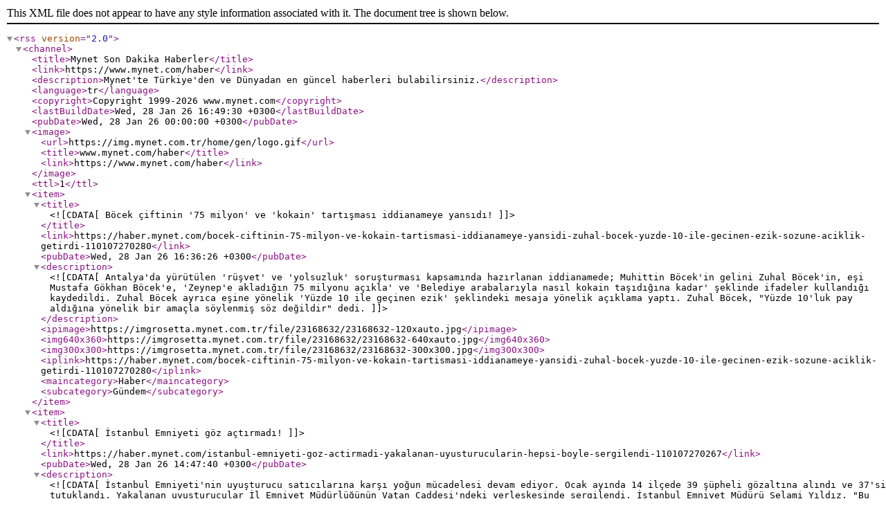

--- FILE ---
content_type: text/xml;charset=UTF-8
request_url: https://www.mynet.com/haber/rss/sondakika
body_size: 16155
content:
<?xml version="1.0" encoding="utf-8" ?>
<rss version="2.0">
<channel>
<title>Mynet Son Dakika Haberler</title>
<link>https://www.mynet.com/haber</link>
<description>Mynet'te Türkiye'den ve Dünyadan en güncel haberleri bulabilirsiniz.</description>
<language>tr</language>
<copyright>Copyright 1999-2026 www.mynet.com</copyright>
<lastBuildDate>Wed, 28 Jan 26 16:49:30 +0300</lastBuildDate>
<pubDate>Wed, 28 Jan 26 00:00:00 +0300</pubDate>
<image>
<url>https://img.mynet.com.tr/home/gen/logo.gif</url>
<title>www.mynet.com/haber</title>
<link>https://www.mynet.com/haber</link>
</image>
<ttl>1</ttl>
<item>
<title><![CDATA[Böcek çiftinin '75 milyon' ve 'kokain' tartışması iddianameye yansıdı! ]]></title>
<link>https://haber.mynet.com/bocek-ciftinin-75-milyon-ve-kokain-tartismasi-iddianameye-yansidi-zuhal-bocek-yuzde-10-ile-gecinen-ezik-sozune-aciklik-getirdi-110107270280</link>
<pubDate>Wed, 28 Jan 26 16:36:26 +0300</pubDate>
<description><![CDATA[Antalya'da yürütülen 'rüşvet' ve 'yolsuzluk' soruşturması kapsamında hazırlanan iddianamede; Muhittin Böcek'in gelini Zuhal Böcek'in, eşi Mustafa Gökhan Böcek'e, 'Zeynep'e akladığın 75 milyonu açıkla' ve 'Belediye arabalarıyla nasıl kokain taşıdığına kadar' şeklinde ifadeler kullandığı kaydedildi. Zuhal Böcek ayrıca eşine yönelik 'Yüzde 10 ile geçinen ezik' şeklindeki mesaja yönelik açıklama yaptı. Zuhal Böcek, "Yüzde 10'luk pay aldığına yönelik bir amaçla söylenmiş söz değildir" dedi.]]></description>
<ipimage>https://imgrosetta.mynet.com.tr/file/23168632/23168632-120xauto.jpg</ipimage>
<img640x360>https://imgrosetta.mynet.com.tr/file/23168632/23168632-640xauto.jpg</img640x360>
<img300x300>https://imgrosetta.mynet.com.tr/file/23168632/23168632-300x300.jpg</img300x300>
<iplink>https://haber.mynet.com/bocek-ciftinin-75-milyon-ve-kokain-tartismasi-iddianameye-yansidi-zuhal-bocek-yuzde-10-ile-gecinen-ezik-sozune-aciklik-getirdi-110107270280</iplink>
<maincategory>Haber</maincategory>
<subcategory>Gündem</subcategory>
</item>
<item>
<title><![CDATA[İstanbul Emniyeti göz açtırmadı!]]></title>
<link>https://haber.mynet.com/istanbul-emniyeti-goz-actirmadi-yakalanan-uyusturucularin-hepsi-boyle-sergilendi-110107270267</link>
<pubDate>Wed, 28 Jan 26 14:47:40 +0300</pubDate>
<description><![CDATA[İstanbul Emniyeti'nin uyuşturucu satıcılarına karşı yoğun mücadelesi devam ediyor. Ocak ayında 14 ilçede 39 şüpheli gözaltına alındı ve 37'si tutuklandı. Yakalanan uyuşturucular İl Emniyet Müdürlüğünün Vatan Caddesi'ndeki yerleşkesinde sergilendi. İstanbul Emniyet Müdürü Selami Yıldız, "Bu mücadeledeki en büyük gücümüz İstanbul halkının bize olan desteğidir." ifadelerini kullandı.]]></description>
<ipimage>https://imgrosetta.mynet.com.tr/file/23166730/23166730-120xauto.jpg</ipimage>
<img640x360>https://imgrosetta.mynet.com.tr/file/23166730/23166730-640xauto.jpg</img640x360>
<img300x300>https://imgrosetta.mynet.com.tr/file/23166730/23166730-300x300.jpg</img300x300>
<iplink>https://haber.mynet.com/istanbul-emniyeti-goz-actirmadi-yakalanan-uyusturucularin-hepsi-boyle-sergilendi-110107270267</iplink>
<maincategory>Haber</maincategory>
<subcategory>Güncel</subcategory>
</item>
<item>
<title><![CDATA[Özgür Özel, TRT mikrofonunu alıp böyle tepki gösterdi: Kimse helallik istemesin]]></title>
<link>https://haber.mynet.com/ozgur-ozel-trt-mikrofonunu-alip-boyle-tepki-gosterdi-kimse-helallik-istemesin-110107270263</link>
<pubDate>Wed, 28 Jan 26 14:16:53 +0300</pubDate>
<description><![CDATA[Silivri'de Aile Dayanışma Ağı ile birlikte açıklama yapan CHP lideri Özgür Özel'in TRT'yi hedef alarak yaptığı açıklamalar gündem oldu. TRT mikrofonunu eline alan Özgür Özel, Hakan Bahçetepe'nin eşini göstererek, "O gün daha 5 aylık evliydi. Kasadan mühür çıktı, para çıktı yalanı attınız. Onun vergisiyle yayın yapıyorsun? Allah sizi nasıl biliyorsa öyle yapsın" dedi ve kimseye haklarını helal etmeyeceklerini söyledi.]]></description>
<ipimage>https://imgrosetta.mynet.com.tr/file/23166226/23166226-120xauto.jpg</ipimage>
<img640x360>https://imgrosetta.mynet.com.tr/file/23166226/23166226-640xauto.jpg</img640x360>
<img300x300>https://imgrosetta.mynet.com.tr/file/23166226/23166226-300x300.jpg</img300x300>
<iplink>https://haber.mynet.com/ozgur-ozel-trt-mikrofonunu-alip-boyle-tepki-gosterdi-kimse-helallik-istemesin-110107270263</iplink>
<maincategory>Haber</maincategory>
<subcategory>Güncel</subcategory>
</item>
<item>
<title><![CDATA[Manisa'daki kadın cinayetiyle ilgili yeni gelişme]]></title>
<link>https://haber.mynet.com/7-cocuk-annesi-sokak-ortasinda-olduruldu-manisa-daki-kadin-cinayetiyle-ilgili-yeni-gelisme-110107270262</link>
<pubDate>Wed, 28 Jan 26 14:10:38 +0300</pubDate>
<description><![CDATA[Manisa'da 41 yaşındaki Hayrettin Karataş boşanma aşamasındaki eşi Pınar Karataş'a sokak ortasında yanında getirdiği silahla saldırdı. 7 çocuk annesi Pınar Karataş olay yerinde yaşamını yitirirken, İçişleri Bakanı Ali Yerlikaya'dan açıklama geldi. Yerlikaya, "Cinayetle ilgili derhal 1 mülkiye, 1 de polis başmüfettişi görevlendirdim" dedi.]]></description>
<ipimage>https://imgrosetta.mynet.com.tr/file/23166001/23166001-120xauto.jpg</ipimage>
<img640x360>https://imgrosetta.mynet.com.tr/file/23166001/23166001-640xauto.jpg</img640x360>
<img300x300>https://imgrosetta.mynet.com.tr/file/23166001/23166001-300x300.jpg</img300x300>
<iplink>https://haber.mynet.com/7-cocuk-annesi-sokak-ortasinda-olduruldu-manisa-daki-kadin-cinayetiyle-ilgili-yeni-gelisme-110107270262</iplink>
<maincategory>Haber</maincategory>
<subcategory>Güncel</subcategory>
</item>
<item>
<title><![CDATA[Afganistan'da kölelik yasalaştı! ]]></title>
<link>https://haber.mynet.com/afganistan-da-kolelik-yasalasti-taliban-dan-yeni-ceza-kanunu-kiz-cocuklarina-egitim-yasak-110107270244</link>
<pubDate>Wed, 28 Jan 26 12:28:10 +0300</pubDate>
<description><![CDATA[Afganistan'dan gelen haber tüm dünyanın gündemine oturdu. Taliban yönetimi, dini kimlik, mezhep, cinsiyet ve sosyal statüye göre farklı cezalar öngören yeni ceza usullerini yürürlüğe koydu. Taliban yönetimi, uygulayacağı yeni ceza kanunu ile köleliği geri getirirken, kız çocuklarına eğitimi yasaklıyor. “Efendi” ve “köle” kavramlarının kullanıldığı kanun ile ülke sınıflara bölünürken, sınıfa göre cezalar uygulanacak. Muhaliflere ise ölüm cezası var.
]]></description>
<ipimage>https://imgrosetta.mynet.com.tr/file/23163961/23163961-120xauto.jpg</ipimage>
<img640x360>https://imgrosetta.mynet.com.tr/file/23163961/23163961-640xauto.jpg</img640x360>
<img300x300>https://imgrosetta.mynet.com.tr/file/23163961/23163961-300x300.jpg</img300x300>
<iplink>https://haber.mynet.com/afganistan-da-kolelik-yasalasti-taliban-dan-yeni-ceza-kanunu-kiz-cocuklarina-egitim-yasak-110107270244</iplink>
<maincategory>Haber</maincategory>
<subcategory>Dünya</subcategory>
</item>
<item>
<title><![CDATA[Cehennem Necati için istenen ceza belli oldu]]></title>
<link>https://haber.mynet.com/cehennem-melekleri-lideri-necati-coskun-arabaci-icin-istenen-ceza-belli-oldu-110107270240</link>
<pubDate>Wed, 28 Jan 26 12:05:39 +0300</pubDate>
<description><![CDATA['Cehennem Melekleri' isimli suç örgütünün lideri olduğu öne sürülen Necati Coşkun Arabacı'nın geçtiğimiz temmuz ayında sabah saatlerinde İzmir Menderes Havalimanı'nda gözaltına alındı. İnterpol tarafından da suç örgütü kabul edilen 'Cehennem Melekleri' örgüt üyelerinin kara para aklama, haraç, uyuşturucu ve silah kaçakçılığı gibi birçok yaşa dışı faaliyetlere karıştığı tespit edildi.]]></description>
<ipimage>https://imgrosetta.mynet.com.tr/file/23163298/23163298-120xauto.jpg</ipimage>
<img640x360>https://imgrosetta.mynet.com.tr/file/23163298/23163298-640xauto.jpg</img640x360>
<img300x300>https://imgrosetta.mynet.com.tr/file/23163298/23163298-300x300.jpg</img300x300>
<iplink>https://haber.mynet.com/cehennem-melekleri-lideri-necati-coskun-arabaci-icin-istenen-ceza-belli-oldu-110107270240</iplink>
<maincategory>Haber</maincategory>
<subcategory>Güncel</subcategory>
</item>
<item>
<title><![CDATA[Kaçan kızları yerine aileden bir kız istediler! Sonu felaketle bitti]]></title>
<link>https://haber.mynet.com/kacan-kizlari-yerine-aileden-bir-kiz-istediler-sonu-felaketle-bitti-110107270214</link>
<pubDate>Wed, 28 Jan 26 10:26:49 +0300</pubDate>
<description><![CDATA[Adana'da yaşanan silahlı saldırıda 16 yaşındaki Muhammet Yeşil öldürülmüştü. Saldırının ardından kan donduran detaylar çıktı. Oğullarının kaybeden aile, gelinlerinin ailesi tarafından hala tehdit edildiğini, tehdidin sebebinin ise 'berdel' teklifi olduğunu açıkladı. Aile yaşananları, 'töreye kurban gittik' sözleriyle açıkladı.]]></description>
<ipimage>https://imgrosetta.mynet.com.tr/file/23160676/23160676-120xauto.jpg</ipimage>
<img640x360>https://imgrosetta.mynet.com.tr/file/23160676/23160676-640xauto.jpg</img640x360>
<img300x300>https://imgrosetta.mynet.com.tr/file/23160676/23160676-300x300.jpg</img300x300>
<iplink>https://haber.mynet.com/kacan-kizlari-yerine-aileden-bir-kiz-istediler-sonu-felaketle-bitti-110107270214</iplink>
<maincategory>Haber</maincategory>
<subcategory>Yaşam</subcategory>
</item>
<item>
<title><![CDATA[Tilki ayakta donmuş halde bulundu! Yüksekova’da şoke eden görüntü]]></title>
<link>https://haber.mynet.com/tilki-ayakta-donmus-halde-bulundu-yuksekova-da-soke-eden-goruntu-110107270207</link>
<pubDate>Wed, 28 Jan 26 09:51:28 +0300</pubDate>
<description><![CDATA[Hakkari’nin Yüksekova ilçesinde etkili olan dondurucu soğuklar, görenleri şaşkına çeviren bir olaya neden oldu. Yiyecek ararken yerleşim yerine inen bir tilki, kar üzerinde ayakta donmuş halde bulundu. Köylüler ilk gördüklerinde gözlerine inanamazken hayvana yaklaştıklarında acı gerçekle karşılaştı. İşte o anlar…]]></description>
<ipimage>https://imgrosetta.mynet.com.tr/file/23159674/23159674-120xauto.jpg</ipimage>
<img640x360>https://imgrosetta.mynet.com.tr/file/23159674/23159674-640xauto.jpg</img640x360>
<img300x300>https://imgrosetta.mynet.com.tr/file/23159674/23159674-300x300.jpg</img300x300>
<iplink>https://haber.mynet.com/tilki-ayakta-donmus-halde-bulundu-yuksekova-da-soke-eden-goruntu-110107270207</iplink>
<maincategory>Haber</maincategory>
<subcategory>Güncel</subcategory>
</item>
<item>
<title><![CDATA[Trump gözünü dikti, açık açık tehdit etti: Yakında çökecek!]]></title>
<link>https://haber.mynet.com/trump-gozunu-kuba-ya-dikti-acik-acik-tehdit-etti-yakinda-cokecek-110107270193</link>
<pubDate>Wed, 28 Jan 26 08:00:29 +0300</pubDate>
<description><![CDATA[ABD Başkanı Donald Trump, bir kez daha Küba'yı tehdit etti. Küba'nın Venezuela tarafından daha önce sağlanan kritik petrol ve para desteğini kaybettiğini söyleyen Trump, 'Çok yakında çökecekler' diye konuştu.
]]></description>
<ipimage>https://imgrosetta.mynet.com.tr/file/23158789/23158789-120xauto.jpg</ipimage>
<img640x360>https://imgrosetta.mynet.com.tr/file/23158789/23158789-640xauto.jpg</img640x360>
<img300x300>https://imgrosetta.mynet.com.tr/file/23158789/23158789-300x300.jpg</img300x300>
<iplink>https://haber.mynet.com/trump-gozunu-kuba-ya-dikti-acik-acik-tehdit-etti-yakinda-cokecek-110107270193</iplink>
<maincategory>Haber</maincategory>
<subcategory>Dünya</subcategory>
</item>
<item>
<title><![CDATA[Jandarma otoyol kenarındaki kemiklerin izini sürdü: Sakarya’da skandal olay]]></title>
<link>https://haber.mynet.com/jandarma-otoyol-kenarindaki-kemiklerin-izini-surdu-sakarya-da-skandal-olay-110107270192</link>
<pubDate>Wed, 28 Jan 26 07:45:39 +0300</pubDate>
<description><![CDATA[Sakarya’da yol kenarına bırakılan hayvan kemikleri jandarmayı harekete geçirdi. Günler süren teknik takip, olayın arkasında ne olduğuna dair çarpıcı detayları ortaya çıkardı. Jandarmanın takibi sonrasında 5 at kurtarıldı, 2 kişi de gözaltına alındı.]]></description>
<ipimage>https://imgrosetta.mynet.com.tr/file/23158759/23158759-120xauto.jpg</ipimage>
<img640x360>https://imgrosetta.mynet.com.tr/file/23158759/23158759-640xauto.jpg</img640x360>
<img300x300>https://imgrosetta.mynet.com.tr/file/23158759/23158759-300x300.jpg</img300x300>
<iplink>https://haber.mynet.com/jandarma-otoyol-kenarindaki-kemiklerin-izini-surdu-sakarya-da-skandal-olay-110107270192</iplink>
<maincategory>Haber</maincategory>
<subcategory>Güncel</subcategory>
</item>
<item>
<title><![CDATA[Terör örgütü ateşkes dinlemiyor! Suriye'de siviller öldü: 50 binden fazla kişi mahsur kaldı]]></title>
<link>https://haber.mynet.com/teror-orgutu-ateskes-dinlemiyor-suriye-de-siviller-oldu-50-binden-fazla-kisi-mahsur-kaldi-110107270178</link>
<pubDate>Wed, 28 Jan 26 07:36:26 +0300</pubDate>
<description><![CDATA[Suriye'de terör örgütü YPG ateşkesi bir kez daha ihlal etti. Halep’in Aynularab ilçesi kırsalında terör örgütünce tuzaklanan mayınların patlaması sonucu 5 sivil hayatını kaybetti. Örgütün bazı köylere yönelik kuşatması sürerken 50 binden fazla kişinin mahsur kaldığı belirtildi.]]></description>
<ipimage>https://imgrosetta.mynet.com.tr/file/23158696/23158696-120xauto.jpg</ipimage>
<img640x360>https://imgrosetta.mynet.com.tr/file/23158696/23158696-640xauto.jpg</img640x360>
<img300x300>https://imgrosetta.mynet.com.tr/file/23158696/23158696-300x300.jpg</img300x300>
<iplink>https://haber.mynet.com/teror-orgutu-ateskes-dinlemiyor-suriye-de-siviller-oldu-50-binden-fazla-kisi-mahsur-kaldi-110107270178</iplink>
<maincategory>Haber</maincategory>
<subcategory>Dünya</subcategory>
</item>
<item>
<title><![CDATA[Gerilim tırmanıyor! ABD'den Orta Doğu'da kritik hamle]]></title>
<link>https://haber.mynet.com/iran-gerilimi-sonrasi-abd-den-kritik-hamle-orta-dogu-da-hava-tatbikati-duzenleyecekler-110107270119</link>
<pubDate>Tue, 27 Jan 26 23:27:25 +0300</pubDate>
<description><![CDATA[Dünya ABD ile İran arasındaki gerilime kilitlenmişken, ABD'nin yeni bir hamle geldi. Trump'ın "İran'ın yanında büyük bir donanmamız var." açıklamasının ardından Orta Doğu'da hava tatbikatı haberi de geldi. ABD Hava Kuvvetleri Merkez Komutanlığı, Orta Doğu'da birkaç gün sürecek hava tatbikatı düzenleyeceğini bildirdi. Diğer yandan İran da bir NOTAM yayımlayarak Hürmüz Boğazı çevresinde askeri atış faaliyeti gerçekleştirileceklerini duyurdu.]]></description>
<ipimage>https://imgrosetta.mynet.com.tr/file/20434841/20434841-120xauto.jpg</ipimage>
<img640x360>https://imgrosetta.mynet.com.tr/file/20434841/20434841-640xauto.jpg</img640x360>
<img300x300>https://imgrosetta.mynet.com.tr/file/20434841/20434841-300x300.jpg</img300x300>
<iplink>https://haber.mynet.com/iran-gerilimi-sonrasi-abd-den-kritik-hamle-orta-dogu-da-hava-tatbikati-duzenleyecekler-110107270119</iplink>
<maincategory>Haber</maincategory>
<subcategory>Dünya</subcategory>
</item>
<item>
<title><![CDATA[Mobilyaların içine gizlemişler! Piyasa değeri yüzlerce milyon TL]]></title>
<link>https://haber.mynet.com/mobilyalarin-icine-gizlemisler-iskenderun-limani-nda-1-milyon-392-bin-uyusturucu-hap-ele-gecirildi-110107270111</link>
<pubDate>Tue, 27 Jan 26 22:30:55 +0300</pubDate>
<description><![CDATA[Hatay'ın İskenderun ilçesindeki limanda, gümrük muhafaza ekiplerince bir konteynerde mobilyaların içine gizlenmiş halde1 milyon 392 bin adet uyuşturucu hap ele geçirildi. Piyasa değeri yaklaşık 560 milyon TL olduğu belirtilen uyuşturucuyla ilgili 3 şüpheli gözaltına alındı.]]></description>
<ipimage>https://imgrosetta.mynet.com.tr/file/23157727/23157727-120xauto.jpg</ipimage>
<img640x360>https://imgrosetta.mynet.com.tr/file/23157727/23157727-640xauto.jpg</img640x360>
<img300x300>https://imgrosetta.mynet.com.tr/file/23157727/23157727-300x300.jpg</img300x300>
<iplink>https://haber.mynet.com/mobilyalarin-icine-gizlemisler-iskenderun-limani-nda-1-milyon-392-bin-uyusturucu-hap-ele-gecirildi-110107270111</iplink>
<maincategory>Haber</maincategory>
<subcategory>Yaşam</subcategory>
</item>
<item>
<title><![CDATA[Suudi Arabistan'da kritik toplantı! Prens Selman'dan 'Türkiye' talimatı]]></title>
<link>https://haber.mynet.com/suudi-arabistan-da-kritik-toplanti-prens-selman-dan-turkiye-talimati-110107270100</link>
<pubDate>Tue, 27 Jan 26 20:50:26 +0300</pubDate>
<description><![CDATA[Suudi Arabistan'ın son bakanlar kurulunda Türkiye'yle ilgili çok sayıda konu ele alındı. Prens Selman, Enerji Bakanı'na  Suudi Arabistan ile Türkiye hükümetleri arasında yenilenebilir enerji santrali projelerine ilişkin taslak anlaşmanın görüşülmesi ve imzalanması için yetki verdi. İçişleri Bakanı'na da Türkiye ile sivil savunma ve koruma alanında mutabakat zaptı imzalanması konusunda yetki verildi.]]></description>
<ipimage>https://imgrosetta.mynet.com.tr/file/23157394/23157394-120xauto.jpg</ipimage>
<img640x360>https://imgrosetta.mynet.com.tr/file/23157394/23157394-640xauto.jpg</img640x360>
<img300x300>https://imgrosetta.mynet.com.tr/file/23157394/23157394-300x300.jpg</img300x300>
<iplink>https://haber.mynet.com/suudi-arabistan-da-kritik-toplanti-prens-selman-dan-turkiye-talimati-110107270100</iplink>
<maincategory>Haber</maincategory>
<subcategory>Dünya</subcategory>
</item>
<item>
<title><![CDATA[Alevlerin içine uçan teknoloji! 200 dereceye bana mısın demiyor]]></title>
<link>https://haber.mynet.com/alevlerin-icine-ucan-teknoloji-200-dereceye-bana-misin-demiyor-110107270074</link>
<pubDate>Tue, 27 Jan 26 17:06:30 +0300</pubDate>
<description><![CDATA[200 derece sıcaklıkta bile erimeden çalışabilen "FireDrone" isimli bir drone geliştirildi. Bu drone, geleneksel drone'ların dayanamadığı yüksek ısılarla başa çıkabilirken aynı zamanda yüksek çözünürlüklü termal görüntüler iletebiliyor. Bu drone, itfaiyecilerin olaylara daha hızlı müdahale etmelerine yardımcı olabilir.]]></description>
<ipimage>https://imgrosetta.mynet.com.tr/file/23155060/23155060-120xauto.jpg</ipimage>
<img640x360>https://imgrosetta.mynet.com.tr/file/23155060/23155060-640xauto.jpg</img640x360>
<img300x300>https://imgrosetta.mynet.com.tr/file/23155060/23155060-300x300.jpg</img300x300>
<iplink>https://haber.mynet.com/alevlerin-icine-ucan-teknoloji-200-dereceye-bana-misin-demiyor-110107270074</iplink>
<maincategory>Haber</maincategory>
<subcategory>Teknoloji</subcategory>
</item>
<item>
<title><![CDATA[Garanti BBVA ile Türkiye Basketbol Federasyonu arasında yeni sponsorluk anlaşması! 25 yılı aştı]]></title>
<link>https://haber.mynet.com/garanti-bbva-ile-turkiye-basketbol-federasyonu-arasinda-yeni-sponsorluk-anlasmasi-25-yili-asti-110107270073</link>
<pubDate>Tue, 27 Jan 26 16:29:54 +0300</pubDate>
<description><![CDATA[2001 yılında başlayan Garanti BBVA ile Türkiye Basketbol Federasyonu (TBF) arasındaki iş birliği 5 yıl daha uzatıldı. Anlaşma, 27 Ocak 2026 tarihinde Türkiye Basketbol Federasyonu Başkanı Hidayet Türkoğlu ve Garanti BBVA Genel Müdürü Mahmut Akten’in katılımıyla gerçekleştirilen imza töreniyle duyuruldu.]]></description>
<ipimage>https://imgrosetta.mynet.com.tr/file/23154427/23154427-120xauto.jpg</ipimage>
<img640x360>https://imgrosetta.mynet.com.tr/file/23154427/23154427-640xauto.jpg</img640x360>
<img300x300>https://imgrosetta.mynet.com.tr/file/23154427/23154427-300x300.jpg</img300x300>
<iplink>https://haber.mynet.com/garanti-bbva-ile-turkiye-basketbol-federasyonu-arasinda-yeni-sponsorluk-anlasmasi-25-yili-asti-110107270073</iplink>
<maincategory>Haber</maincategory>
<subcategory>Gündem</subcategory>
</item>
<item>
<title><![CDATA[Ankara'da eski eş dehşeti! 2 ölü, 1 yaralı]]></title>
<link>https://haber.mynet.com/yer-ankara-eski-esini-agir-yaraladi-kayinvalidesini-oldurdu-ayni-silahla-intihar-etti-110107270072</link>
<pubDate>Tue, 27 Jan 26 16:26:51 +0300</pubDate>
<description><![CDATA[Ankara'da eski eşiyle tartışma yaşayan erkek dehşet saçtı. Eski eşini silahla vurarak ağır yaralayan saldırgan kayınvalidesini de öldürdü. Şahıs cinayetin ardından aynı silahla intihar etti. Vefat eden kayınvalidenin akrabası ise, "Uyuşturucudan cezaevine girmiş, çıkmıştı. Böyle bir şey olacağını hiç tahmin edemedik" dedi.]]></description>
<ipimage>https://imgrosetta.mynet.com.tr/file/23152954/23152954-120xauto.jpg</ipimage>
<img640x360>https://imgrosetta.mynet.com.tr/file/23152954/23152954-640xauto.jpg</img640x360>
<img300x300>https://imgrosetta.mynet.com.tr/file/23152954/23152954-300x300.jpg</img300x300>
<iplink>https://haber.mynet.com/yer-ankara-eski-esini-agir-yaraladi-kayinvalidesini-oldurdu-ayni-silahla-intihar-etti-110107270072</iplink>
<maincategory>Haber</maincategory>
<subcategory>Yaşam</subcategory>
</item>
<item>
<title><![CDATA[Erdoğan'dan Kürt'lere açık çağrı]]></title>
<link>https://haber.mynet.com/erdogan-dan-acik-cagri-kurt-kardeslerim-oyunlara-gelmeyin-110107270053</link>
<pubDate>Tue, 27 Jan 26 15:38:08 +0300</pubDate>
<description><![CDATA[Cumhurbaşkanı Recep Tayyip Erdoğan yaptığı açıklamada, "Devlet içinde devlet olmaz. Devlet içinde ayrı silahlı güç olmaz, paralel ordu olmaz. Kürt kardeşlerimden rica ediyorum bizim ezeli ve ebedi kardeşliğimize darbe vurmayı amaçlayan oyunlara gelmeyin" dedi. Suriye konusunda da net bir mesaj veren Erdoğan, "2 yanlış bir doğru etmeyeceği gibi 3 yanlış da bir doğru etmez" ifadelerini kullandı.]]></description>
<ipimage>https://imgrosetta.mynet.com.tr/file/23153053/23153053-120xauto.jpg</ipimage>
<img640x360>https://imgrosetta.mynet.com.tr/file/23153053/23153053-640xauto.jpg</img640x360>
<img300x300>https://imgrosetta.mynet.com.tr/file/23153053/23153053-300x300.jpg</img300x300>
<iplink>https://haber.mynet.com/erdogan-dan-acik-cagri-kurt-kardeslerim-oyunlara-gelmeyin-110107270053</iplink>
<maincategory>Haber</maincategory>
<subcategory>Güncel</subcategory>
</item>
<item>
<title><![CDATA[Hayvanlara cinsel istismar edip öldürüyordu! Sapık doktorun hükmü bozuldu: Dava yeniden görülecek]]></title>
<link>https://haber.mynet.com/hayvanlara-cinsel-istismar-edip-olduruyordu-sapik-doktorun-hukmu-bozuldu-dava-yeniden-gorulecek-110107270052</link>
<pubDate>Tue, 27 Jan 26 15:20:22 +0300</pubDate>
<description><![CDATA[Ankara'da doktor Muhammet Mustafa Duman, sahiplendiği köpeklere cinsel istismarda bulunduktan sonra öldürme suçuyla 9 yıl 9 ay hapis cezasına çarptırılmıştı. Ancak 28 yaşındaki Duman hakkındaki hüküm kaldırıldı. Dava yeniden görülecek. İşte detaylar!
]]></description>
<ipimage>https://imgrosetta.mynet.com.tr/file/23153116/23153116-120xauto.jpg</ipimage>
<img640x360>https://imgrosetta.mynet.com.tr/file/23153116/23153116-640xauto.jpg</img640x360>
<img300x300>https://imgrosetta.mynet.com.tr/file/23153116/23153116-300x300.jpg</img300x300>
<iplink>https://haber.mynet.com/hayvanlara-cinsel-istismar-edip-olduruyordu-sapik-doktorun-hukmu-bozuldu-dava-yeniden-gorulecek-110107270052</iplink>
<maincategory>Haber</maincategory>
<subcategory>Gündem</subcategory>
</item>
<item>
<title><![CDATA[Bursa'da bir inşaatta göçük yaşandı: 1 işçi hayatını kaybetti!]]></title>
<link>https://haber.mynet.com/bursa-da-bir-insaatta-gocuk-yasandi-1-isci-hayatini-kaybetti-110107270046</link>
<pubDate>Tue, 27 Jan 26 14:58:16 +0300</pubDate>
<description><![CDATA[Bursa'nın Kestel ilçesinde meydana gelen beton dökme işlemi sırasında çökme meydana geldi. Oluşan göçükte kalan inşaat işçisi yaşamını yitirdi.
]]></description>
<ipimage>https://imgrosetta.mynet.com.tr/file/23151643/23151643-120xauto.jpg</ipimage>
<img640x360>https://imgrosetta.mynet.com.tr/file/23151643/23151643-640xauto.jpg</img640x360>
<img300x300>https://imgrosetta.mynet.com.tr/file/23151643/23151643-300x300.jpg</img300x300>
<iplink>https://haber.mynet.com/bursa-da-bir-insaatta-gocuk-yasandi-1-isci-hayatini-kaybetti-110107270046</iplink>
<maincategory>Haber</maincategory>
<subcategory>Gündem</subcategory>
</item>
<item>
<title><![CDATA[Şişli'deki kesik baş cinayetinde kan donduran ifadeler!]]></title>
<link>https://haber.mynet.com/sisli-deki-kesik-bas-cinayetinde-kan-donduran-ifadeler-katlederken-arkadasi-telefonda-dinlemis-kafasina-vurmamla-dustu-110107270037</link>
<pubDate>Tue, 27 Jan 26 14:46:29 +0300</pubDate>
<description><![CDATA[Türkiye, Özbekistan uyruklu Durdona Khokimova'nın canice katledilmesini konuşuyor. Yine Özbekistan uyruklu olan Durdona'nın katil zanlısının ifadesi ortaya çıktı. Cani, Durdona'yı planlayarak öldürdüğünü itiraf ederken anlattıkları kan dondurdu. İlk olarak başına ütü ile vurduğunu ve sonra 4 kez bıçakladığını anlatan katil zanlısı, o anları telefonda arkadaşının dinlediğini söyledi. Öte yandan şüphelilerden D.A.U.T ve G.A.K. tutuklandı.]]></description>
<ipimage>https://imgrosetta.mynet.com.tr/file/23152384/23152384-120xauto.jpg</ipimage>
<img640x360>https://imgrosetta.mynet.com.tr/file/23152384/23152384-640xauto.jpg</img640x360>
<img300x300>https://imgrosetta.mynet.com.tr/file/23152384/23152384-300x300.jpg</img300x300>
<iplink>https://haber.mynet.com/sisli-deki-kesik-bas-cinayetinde-kan-donduran-ifadeler-katlederken-arkadasi-telefonda-dinlemis-kafasina-vurmamla-dustu-110107270037</iplink>
<maincategory>Haber</maincategory>
<subcategory>Güncel</subcategory>
</item>
<item>
<title><![CDATA[Böylesi görülmedi... 50 dereceye ulaştı!]]></title>
<link>https://haber.mynet.com/avustralya-da-rekor-sicaklik-50-dereceye-ulasti-110107270023</link>
<pubDate>Tue, 27 Jan 26 13:52:11 +0300</pubDate>
<description><![CDATA[Avustralya'da etkili olan sıcak hava dalgası, bazı bölgelerde tüm zamanların en yüksek sıcaklık rekorlarının kırılmasına yol açtı.]]></description>
<ipimage>https://imgrosetta.mynet.com.tr/file/23151433/23151433-120xauto.jpg</ipimage>
<img640x360>https://imgrosetta.mynet.com.tr/file/23151433/23151433-640xauto.jpg</img640x360>
<img300x300>https://imgrosetta.mynet.com.tr/file/23151433/23151433-300x300.jpg</img300x300>
<iplink>https://haber.mynet.com/avustralya-da-rekor-sicaklik-50-dereceye-ulasti-110107270023</iplink>
<maincategory>Haber</maincategory>
<subcategory>Dünya</subcategory>
</item>
<item>
<title><![CDATA[Türkiye'ye giriş yaptı: Çöl tozu alarmı! Bir hafta sürecek...]]></title>
<link>https://haber.mynet.com/turkiye-giris-yapti-col-tozu-alarmi-kapilari-camlari-kapatin-bir-hafta-surecek-110107270020</link>
<pubDate>Tue, 27 Jan 26 13:25:19 +0300</pubDate>
<description><![CDATA[Hava durumu tahminlerini paylaşan Meteoroloji'den dikkat çeken yeni bir uyarı geldi. Son hava durumu raporlarına göre Sahra Çölü üzerinden yükselen devasa toz bulutları, atmosferik hareketlerle birlikte Türkiye sınırlarına ulaştı ve ülkeye giriş yaptı. Gökyüzünün rengini turuncuya döndürecek çöl tozları için uzmanlar özellikle kronik rahatsızlığı olanları ve temizlik planı yapanları uyardı. Hafta boyunca etkisini sürdürmesi beklenen çöl tozlarına karşı kapıyı ve pencereleri kapalı tutun.]]></description>
<ipimage>https://imgrosetta.mynet.com.tr/file/23151100/23151100-120xauto.jpg</ipimage>
<img640x360>https://imgrosetta.mynet.com.tr/file/23151100/23151100-640xauto.jpg</img640x360>
<img300x300>https://imgrosetta.mynet.com.tr/file/23151100/23151100-300x300.jpg</img300x300>
<iplink>https://haber.mynet.com/turkiye-giris-yapti-col-tozu-alarmi-kapilari-camlari-kapatin-bir-hafta-surecek-110107270020</iplink>
<maincategory>Haber</maincategory>
<subcategory>Güncel</subcategory>
</item>
<item>
<title><![CDATA[Boğazı kesilip katledilmişti! Samsun'daki vahşetin detayları belli oldu: 'Annemin cinsel videolarının olduğunu söyleyince...']]></title>
<link>https://haber.mynet.com/bogazi-kesilip-katledilmisti-samsun-daki-vahsetin-detaylari-belli-oldu-annemin-cinsel-videolarinin-oldugunu-soyleyince-110107270009</link>
<pubDate>Tue, 27 Jan 26 12:37:44 +0300</pubDate>
<description><![CDATA[Geçtiğimiz günlerde Samsun'da meydana gelen korkunç olayda 45 yaşındaki Ferit Marhan, gönül ilişkisi içerisinde olduğu Gamze Sagamer ve oğlu A.S. tarafından korkunç bir şekilde katledildi. Boğazı kesilen ve kafasına satırla darbe alan Marhan yaşamını olay yerinde yitirirken Sagamer'in oğlu A.S.'nin ifadesi ortaya çıktı. A.S. ifadesinde "Annem cinsel videolarının olduğunu söylediği için Ferit’in telefonunu kırıp çöpe attım” dedi.
]]></description>
<ipimage>https://imgrosetta.mynet.com.tr/file/23150134/23150134-120xauto.jpg</ipimage>
<img640x360>https://imgrosetta.mynet.com.tr/file/23150134/23150134-640xauto.jpg</img640x360>
<img300x300>https://imgrosetta.mynet.com.tr/file/23150134/23150134-300x300.jpg</img300x300>
<iplink>https://haber.mynet.com/bogazi-kesilip-katledilmisti-samsun-daki-vahsetin-detaylari-belli-oldu-annemin-cinsel-videolarinin-oldugunu-soyleyince-110107270009</iplink>
<maincategory>Haber</maincategory>
<subcategory>Güncel</subcategory>
</item>
<item>
<title><![CDATA[Ateş hattında tansiyon yeniden tavan yaptı: ABD bölgeye konuşlandı! İran'dan 'Savaşa tam hazırlık' açıklaması]]></title>
<link>https://haber.mynet.com/ates-hattinda-tansiyon-yeniden-tavan-yapti-abd-bolgeye-konuslandi-iran-dan-savasa-tam-hazirlik-aciklamasi-110107270008</link>
<pubDate>Tue, 27 Jan 26 12:07:55 +0300</pubDate>
<description><![CDATA[ABD ile İran arasındaki tansiyon tam normale döndü derken ABD'nin yeni hamlesi gerginliği yeniden tavan yaptırdı. ABD'nin 1. Körfez Savaşı'na aktif katılmış olan USS Abraham Lincoln uçak gemisi Orta Doğu'ya konuşlandı. İran'ın geçtiğimiz gün yaptığı 'bir saldırı olması halinde anında karşılık verme' açıklaması sonrası bölgede tansiyon yeniden yükseldi. Tahran cephesinin teyakkuzda olduğu bildiriliyor. İşte tüm detaylar!
]]></description>
<ipimage>https://imgrosetta.mynet.com.tr/file/23149321/23149321-120xauto.jpg</ipimage>
<img640x360>https://imgrosetta.mynet.com.tr/file/23149321/23149321-640xauto.jpg</img640x360>
<img300x300>https://imgrosetta.mynet.com.tr/file/23149321/23149321-300x300.jpg</img300x300>
<iplink>https://haber.mynet.com/ates-hattinda-tansiyon-yeniden-tavan-yapti-abd-bolgeye-konuslandi-iran-dan-savasa-tam-hazirlik-aciklamasi-110107270008</iplink>
<maincategory>Haber</maincategory>
<subcategory>Dünya</subcategory>
</item>
<item>
<title><![CDATA[Clawdbot nedir? Teknoloji dünyası onu konuşuyor!]]></title>
<link>https://haber.mynet.com/clawdbot-nedir-teknoloji-dunyasi-son-gunlerde-ondan-baska-bir-sey-konusmuyor-110107270003</link>
<pubDate>Tue, 27 Jan 26 11:41:13 +0300</pubDate>
<description><![CDATA[Teknoloji dünyası son günlerde açık kaynaklı kişisel yapay zeka asistanı "Clawdbot"u konuşuyor. GitHub'da yıldız yağmuruna tutulan ve sosyal medyada gündem olan bu proje, sahip olduğu yeteneklerle dikkat çekiyor. Bazı kullanıcılar Clawdbot'u "Tony Stark'ın JARVIS'ine giden yoldaki ilk gerçek adım" olarak nitelendiriyor.]]></description>
<ipimage>https://imgrosetta.mynet.com.tr/file/23148919/23148919-120xauto.jpg</ipimage>
<img640x360>https://imgrosetta.mynet.com.tr/file/23148919/23148919-640xauto.jpg</img640x360>
<img300x300>https://imgrosetta.mynet.com.tr/file/23148919/23148919-300x300.jpg</img300x300>
<iplink>https://haber.mynet.com/clawdbot-nedir-teknoloji-dunyasi-son-gunlerde-ondan-baska-bir-sey-konusmuyor-110107270003</iplink>
<maincategory>Haber</maincategory>
<subcategory>Teknoloji</subcategory>
</item>
<item>
<title><![CDATA['Saç örme' akımına Ayyüce Türkeş'ten sert tepki! "Türk'ün neyi varsa çalmaya çalışıyorlar"]]></title>
<link>https://haber.mynet.com/sac-orme-akimina-ayyuce-turkes-ten-sert-tepki-turk-un-neyi-varsa-calmaya-calisiyorlar-110107269999</link>
<pubDate>Tue, 27 Jan 26 11:34:03 +0300</pubDate>
<description><![CDATA[Suriye'nin kuzeyinde terör örgütü SDG ile Suriye ordusu arasında yaşanan yüksek tansiyonlu olaylar sonrası DEM Partililer saç örme akımı başlatmıştı. Alparslan Türkeş'in kızı ve İyi Parti Adana Milletvekili Ayyüce Türkeş, başlatılan saç örme akımı hakkında dikkat çeken bir çıkış yaparak, "Saç örgüsü bir Türk geleneğidir. Türk'ün neyi varsa çalmaya çalışıyorlar." ifadelerini kullandı.
]]></description>
<ipimage>https://imgrosetta.mynet.com.tr/file/23148862/23148862-120xauto.jpg</ipimage>
<img640x360>https://imgrosetta.mynet.com.tr/file/23148862/23148862-640xauto.jpg</img640x360>
<img300x300>https://imgrosetta.mynet.com.tr/file/23148862/23148862-300x300.jpg</img300x300>
<iplink>https://haber.mynet.com/sac-orme-akimina-ayyuce-turkes-ten-sert-tepki-turk-un-neyi-varsa-calmaya-calisiyorlar-110107269999</iplink>
<maincategory>Haber</maincategory>
<subcategory>Güncel</subcategory>
</item>
<item>
<title><![CDATA[Instagram, Facebook ve WhatsApp'ta yeni dönem!]]></title>
<link>https://haber.mynet.com/instagram-facebook-ve-whatsapp-ta-yeni-donem-parayi-veren-erisim-saglayacak-110107269997</link>
<pubDate>Tue, 27 Jan 26 11:11:03 +0300</pubDate>
<description><![CDATA[Sosyal medya dünyasında kartlar yeniden dağıtılabilir çünkü Meta, Instagram, Facebook ve WhatsApp için "Premium Abonelik" modelini test etmeye başlıyor. Yeni sistemde parayı veren bazı özelliklere erişim sağlayacak. İşte detaylar...]]></description>
<ipimage>https://imgrosetta.mynet.com.tr/file/20866340/20866340-120xauto.jpg</ipimage>
<img640x360>https://imgrosetta.mynet.com.tr/file/20866340/20866340-640xauto.jpg</img640x360>
<img300x300>https://imgrosetta.mynet.com.tr/file/20866340/20866340-300x300.jpg</img300x300>
<iplink>https://haber.mynet.com/instagram-facebook-ve-whatsapp-ta-yeni-donem-parayi-veren-erisim-saglayacak-110107269997</iplink>
<maincategory>Haber</maincategory>
<subcategory>Teknoloji</subcategory>
</item>
<item>
<title><![CDATA[Dünya gündemine oturan kare! Netanyahu'nun telefonunda dikkat çeken 'bant' detayı]]></title>
<link>https://haber.mynet.com/dunya-gundemine-oturan-kare-netanyahu-nun-telefonunda-dikkat-ceken-bant-detayi-110107269992</link>
<pubDate>Tue, 27 Jan 26 10:39:52 +0300</pubDate>
<description><![CDATA[İsrail Başbakanı Binyamin Netanyahu'nun sosyal medyada paylaşılan bir fotoğrafı dünya gündemine oturdu. Netanyahu'nun arabaya bineceği sırada çekilen fotoğrafta telefonunun kamerasını bantla kapattığı dikkatlerden kaçmadı. Sosyal medyada kısa süre içerisinde viral olan fotoğraf hakkında 'güvenlik' endişesi yorumları yapıldı.
]]></description>
<ipimage>https://imgrosetta.mynet.com.tr/file/23147419/23147419-120xauto.jpg</ipimage>
<img640x360>https://imgrosetta.mynet.com.tr/file/23147419/23147419-640xauto.jpg</img640x360>
<img300x300>https://imgrosetta.mynet.com.tr/file/23147419/23147419-300x300.jpg</img300x300>
<iplink>https://haber.mynet.com/dunya-gundemine-oturan-kare-netanyahu-nun-telefonunda-dikkat-ceken-bant-detayi-110107269992</iplink>
<maincategory>Haber</maincategory>
<subcategory>Yaşam</subcategory>
</item>
<item>
<title><![CDATA[Antalya'da yasa dışı bahis operasyonu: 25 kişi gözaltında! 380 milyonluk işlem hacmi]]></title>
<link>https://haber.mynet.com/antalya-da-yasa-disi-bahis-operasyonu-25-kisi-gozaltinda-380-milyonluk-islem-hacmi-110107269990</link>
<pubDate>Tue, 27 Jan 26 10:29:27 +0300</pubDate>
<description><![CDATA[Antalya'da düzenlenen yasa dışı bahis operasyonunda 25 kişi gözaltına alındı. Yapılan incelemeler sonucu şüphelilerin hesaplarında 380 milyon liralık işlem hacmi tespit edildi.
]]></description>
<ipimage>https://imgrosetta.mynet.com.tr/file/23152483/23152483-120xauto.jpg</ipimage>
<img640x360>https://imgrosetta.mynet.com.tr/file/23152483/23152483-640xauto.jpg</img640x360>
<img300x300>https://imgrosetta.mynet.com.tr/file/23152483/23152483-300x300.jpg</img300x300>
<iplink>https://haber.mynet.com/antalya-da-yasa-disi-bahis-operasyonu-25-kisi-gozaltinda-380-milyonluk-islem-hacmi-110107269990</iplink>
<maincategory>Haber</maincategory>
<subcategory>Gündem</subcategory>
</item>
<item>
<title><![CDATA[13 yıllık iPhone'a güncelleme geldi!]]></title>
<link>https://haber.mynet.com/apple-dan-sasirtan-hamle-13-yil-once-cikan-iphone-a-guncelleme-geldi-110107269982</link>
<pubDate>Tue, 27 Jan 26 10:01:15 +0300</pubDate>
<description><![CDATA[Apple, 13 yıllık iPhone 5S için yeni bir yazılım güncellemesi yayınladı. Apple'ın en çok satan modellerinden olan iPhone 5S Eylül 2013'te piyasaya sürülmüştü.]]></description>
<ipimage>https://imgrosetta.mynet.com.tr/file/22465666/22465666-120xauto.jpg</ipimage>
<img640x360>https://imgrosetta.mynet.com.tr/file/22465666/22465666-640xauto.jpg</img640x360>
<img300x300>https://imgrosetta.mynet.com.tr/file/22465666/22465666-300x300.jpg</img300x300>
<iplink>https://haber.mynet.com/apple-dan-sasirtan-hamle-13-yil-once-cikan-iphone-a-guncelleme-geldi-110107269982</iplink>
<maincategory>Haber</maincategory>
<subcategory>Teknoloji</subcategory>
</item>
<item>
<title><![CDATA[Aziz İhsan Aktaş'ın korumaları etten duvar ördü]]></title>
<link>https://haber.mynet.com/aziz-ihsan-aktas-davasi-oncesi-mhp-den-dikkat-ceken-aciklama-keske-durusmalar-canli-yayinlanabilseydi-110107269981</link>
<pubDate>Tue, 27 Jan 26 10:00:31 +0300</pubDate>
<description><![CDATA[Türkiye'nin gözü 'Aziz İhsan Aktaş suç örgütü' davasında. Davanın ilk duruşması bugün görülecek. Salona gelen Aziz İhsan Aktaş'ın korumaları, Aktaş'ın etrafında adeta etten duvar ördü. Kısa bir açıklama yapan Aktaş, "Adalet mülkün temeli. Kaçmadım buradayım" dedi. Öte yandan MHP Hukuk ve Seçim İşlerinden Sorumlu Genel Başkan Yardımcısı Feti Yıldız'dan dikkat çeken bir çıkış geldi. Yıldız açıklamasında, "Keşke mevzuat müsait olsa da duruşmalar televizyonlarda canlı yayınlanabilseydi" dedi.]]></description>
<ipimage>https://imgrosetta.mynet.com.tr/file/23148469/23148469-120xauto.jpg</ipimage>
<img640x360>https://imgrosetta.mynet.com.tr/file/23148469/23148469-640xauto.jpg</img640x360>
<img300x300>https://imgrosetta.mynet.com.tr/file/23148469/23148469-300x300.jpg</img300x300>
<iplink>https://haber.mynet.com/aziz-ihsan-aktas-davasi-oncesi-mhp-den-dikkat-ceken-aciklama-keske-durusmalar-canli-yayinlanabilseydi-110107269981</iplink>
<maincategory>Haber</maincategory>
<subcategory>Gündem</subcategory>
</item>
<item>
<title><![CDATA[Hemşirenin 'zorla evime girdiler' iddiasına eşinden yanıt! 'Her şeyim onun üzerine']]></title>
<link>https://haber.mynet.com/hemsire-zorla-evime-girdiler-iddiasina-esinden-yanit-her-seyim-onun-uzerine-110107269978</link>
<pubDate>Tue, 27 Jan 26 09:37:32 +0300</pubDate>
<description><![CDATA[Adana'da boşanma aşamasındaki bir hemşire, eşinin evine zorla girdiğini, kaçırıldığını ve darp edildiğini söyledi. İddiaların hedefindeki eş ise eşini evlerinde zina yaparken yakaladığını, o anları videoya alıp mahkemeye sunduğunu belirtti. Tüm malının eşinin üzerine olduğunu belirten koca, "İddiaların hiçbirini kabul etmiyorum. Bu kadının söylediği her şey yalan" dedi.]]></description>
<ipimage>https://imgrosetta.mynet.com.tr/file/23145721/23145721-120xauto.jpg</ipimage>
<img640x360>https://imgrosetta.mynet.com.tr/file/23145721/23145721-640xauto.jpg</img640x360>
<img300x300>https://imgrosetta.mynet.com.tr/file/23145721/23145721-300x300.jpg</img300x300>
<iplink>https://haber.mynet.com/hemsire-zorla-evime-girdiler-iddiasina-esinden-yanit-her-seyim-onun-uzerine-110107269978</iplink>
<maincategory>Haber</maincategory>
<subcategory>Yaşam</subcategory>
</item>
<item>
<title><![CDATA[Sahadaki herkes korkudan bir anda depara kalktı! Ürküten görüntü]]></title>
<link>https://haber.mynet.com/sahadaki-herkes-korkudan-bir-anda-depara-kalkti-urkuten-goruntu-110107269970</link>
<pubDate>Tue, 27 Jan 26 08:57:40 +0300</pubDate>
<description><![CDATA[Antalya kuvvetli fırtına nedeniyle zor bir gece geçirdi. Halı saha için bir araya gelen grup da fırtınadan nasibini aldı. Maç için ısınan oyuncular bir anda gelen yüksek sesle irkildi. Çatının çöktüğünü anlayan oyuncular bir anda kaçışmaya başladı. Olayda kimsenin yaralanmaması sevindirirken olay anına görüntüler de anbean kameralara yansıdı. ]]></description>
<ipimage>https://imgrosetta.mynet.com.tr/file/23145157/23145157-120xauto.jpg</ipimage>
<img640x360>https://imgrosetta.mynet.com.tr/file/23145157/23145157-640xauto.jpg</img640x360>
<img300x300>https://imgrosetta.mynet.com.tr/file/23145157/23145157-300x300.jpg</img300x300>
<iplink>https://haber.mynet.com/sahadaki-herkes-korkudan-bir-anda-depara-kalkti-urkuten-goruntu-110107269970</iplink>
<maincategory>Haber</maincategory>
<subcategory>Güncel</subcategory>
</item>
<item>
<title><![CDATA[Hakkari'de 348 kg uyuşturucu ele geçirildi]]></title>
<link>https://haber.mynet.com/bakan-yerlikaya-acikladi-hakkari-de-348-kg-uyusturucu-ele-gecirildi-110107269966</link>
<pubDate>Tue, 27 Jan 26 08:22:30 +0300</pubDate>
<description><![CDATA[İçişleri Bakanı Ali Yerlikaya, Hakkari'de, Jandarma ekipleri tarafından düzenlenen operasyonda 348 kg (332 kg Skunk, 16 kg Metamfetamin) uyuşturucu madde ele geçirildiğini açıkladı.]]></description>
<ipimage>https://imgrosetta.mynet.com.tr/file/23145013/23145013-120xauto.png</ipimage>
<img640x360>https://imgrosetta.mynet.com.tr/file/23145013/23145013-640xauto.png</img640x360>
<img300x300>https://imgrosetta.mynet.com.tr/file/23145013/23145013-300x300.png</img300x300>
<iplink>https://haber.mynet.com/bakan-yerlikaya-acikladi-hakkari-de-348-kg-uyusturucu-ele-gecirildi-110107269966</iplink>
<maincategory>Haber</maincategory>
<subcategory>Güncel</subcategory>
</item>
<item>
<title><![CDATA[Aziz İhsan Aktaş suç örgütü davası başlıyor]]></title>
<link>https://haber.mynet.com/aziz-ihsan-aktas-suc-orgutu-davasi-basliyor-chp-li-belediye-baskanlari-da-var-110107269964</link>
<pubDate>Tue, 27 Jan 26 07:57:23 +0300</pubDate>
<description><![CDATA["Aziz İhsan Aktaş suç örgütü” davası bugün başlıyor. Aralarında CHP'li belediye başkanlarının da bulunduğu toplam 200 sanık ilk kez hakim karşısına çıkacak. Peki sanıklar neyle suçlanıyor, haklarında ne kadar hapis cezası isteniyor? İşte tüm detaylar...]]></description>
<ipimage>https://imgrosetta.mynet.com.tr/file/10835865/10835865-120xauto.jpg</ipimage>
<img640x360>https://imgrosetta.mynet.com.tr/file/10835865/10835865-640xauto.jpg</img640x360>
<img300x300>https://imgrosetta.mynet.com.tr/file/10835865/10835865-300x300.jpg</img300x300>
<iplink>https://haber.mynet.com/aziz-ihsan-aktas-suc-orgutu-davasi-basliyor-chp-li-belediye-baskanlari-da-var-110107269964</iplink>
<maincategory>Haber</maincategory>
<subcategory>Güncel</subcategory>
</item>
<item>
<title><![CDATA[Hem yağış hem fırtına geliyor! Meteoroloji'den 17 il için uyarı]]></title>
<link>https://haber.mynet.com/hem-yagis-hem-firtina-geliyor-meteoroloji-den-17-il-icin-uyari-110107269962</link>
<pubDate>Tue, 27 Jan 26 07:42:32 +0300</pubDate>
<description><![CDATA[Yurdun büyük bir bölümü kışın en şiddetli günlerini yaşarken meteorolojiden de yeni bir uyarı geldi. 17 il için sarı kod verildi ve vatandaşlara dikkatli olun çağrısı yapıldı. Fırtına ve sağanak nedeniyle olabilecek her türlü olumsuzluğa karşı önlem alınması çağrısı yapıldı. İşte sarı kod verilen 17 il...]]></description>
<ipimage>https://imgrosetta.mynet.com.tr/file/23144893/23144893-120xauto.jpg</ipimage>
<img640x360>https://imgrosetta.mynet.com.tr/file/23144893/23144893-640xauto.jpg</img640x360>
<img300x300>https://imgrosetta.mynet.com.tr/file/23144893/23144893-300x300.jpg</img300x300>
<iplink>https://haber.mynet.com/hem-yagis-hem-firtina-geliyor-meteoroloji-den-17-il-icin-uyari-110107269962</iplink>
<maincategory>Haber</maincategory>
<subcategory>Güncel</subcategory>
</item>
<item>
<title><![CDATA[ABD İran'a mı saldıracak? CENTCOM'dan dikkat çeken paylaşım! Orta Doğu'ya konuşlandı]]></title>
<link>https://haber.mynet.com/abd-iran-a-mi-saldiracak-centcom-dan-dikkat-ceken-paylasim-orta-dogu-ya-konuslandi-110107269906</link>
<pubDate>Mon, 26 Jan 26 21:05:11 +0300</pubDate>
<description><![CDATA[Son günlerde yaşanan gelişmeler ABD'nin İran'a saldıracağı yönündeki iddiayı daha da güçlendirdi. İran'dan bugün gelen açıklama tansiyonu daha da yükseltti. Yaşanan gelişmeler sonrasında CENTCOM'un sosyal medyadan yaptığı açıklama dikkat çekti. USS Abraham Lincoln uçak gemisinin Orta Doğu'ya konuşlandığı aktarıldı. ]]></description>
<ipimage>https://imgrosetta.mynet.com.tr/file/23143456/23143456-120xauto.jpg</ipimage>
<img640x360>https://imgrosetta.mynet.com.tr/file/23143456/23143456-640xauto.jpg</img640x360>
<img300x300>https://imgrosetta.mynet.com.tr/file/23143456/23143456-300x300.jpg</img300x300>
<iplink>https://haber.mynet.com/abd-iran-a-mi-saldiracak-centcom-dan-dikkat-ceken-paylasim-orta-dogu-ya-konuslandi-110107269906</iplink>
<maincategory>Haber</maincategory>
<subcategory>Dünya</subcategory>
</item>
<item>
<title><![CDATA[Cenaze namazı sırasında miras cinayeti! Kardeşini öldürdü]]></title>
<link>https://haber.mynet.com/yer-kagithane-agabey-annesinin-cenazesinde-kardesini-silahla-vurarak-oldurdu-110107269897</link>
<pubDate>Mon, 26 Jan 26 19:26:47 +0300</pubDate>
<description><![CDATA[İstanbul Kağıthane'de camide annelerinin cenaze namazına katılan iki kardeş arasında namazın ardından miras paylaşımından dolayı tartışma çıktı. Tartışmanın kısa sürede büyüyerek kavgaya dönüştüğü olayda ağabey Mustafa M. (69), kardeşi Mehmet M.'yi (52) silahla başından ve karnından vurdu. Ağır yaralanan Mehmet M. kaldırıldığı hastanede hayatını kaybetti. Polis ekipleri şüpheliyi gözaltına aldı.]]></description>
<ipimage>https://imgrosetta.mynet.com.tr/file/23142526/23142526-120xauto.jpg</ipimage>
<img640x360>https://imgrosetta.mynet.com.tr/file/23142526/23142526-640xauto.jpg</img640x360>
<img300x300>https://imgrosetta.mynet.com.tr/file/23142526/23142526-300x300.jpg</img300x300>
<iplink>https://haber.mynet.com/yer-kagithane-agabey-annesinin-cenazesinde-kardesini-silahla-vurarak-oldurdu-110107269897</iplink>
<maincategory>Haber</maincategory>
<subcategory>Yaşam</subcategory>
</item>
<item>
<title><![CDATA[Mardin ve Şanlıurfa... Peş peşe duyurdular: 5 gün süreyle yasak]]></title>
<link>https://haber.mynet.com/diyarbakir-dan-sonra-mardin-valilik-duyurdu-5-gun-sureyle-yasak-110107269888</link>
<pubDate>Mon, 26 Jan 26 18:08:21 +0300</pubDate>
<description><![CDATA[Diyarbakır'daki 4 günlük yasak kararının ardından benzer durum Mardin'de de yaşandı. Mardin Valiliği tarafından yapılan açıklamada, "Valilik ve Kaymakamlık makamlarının uygun göreceği etkinlikler dışında, açık alanlarda yapılmak istenilen toplanma, yürüyüş, basın açıklaması, açlık grevi, oturma eylemi, miting, stant açma, çadır kurma, bildiri, broşür dağıtma, afiş, pankart asma gibi her türlü eylem 5 gün süreyle yasaklanmıştır" denildi. Şanlıurfa'da da gösteri ve yürüyüşler 5 gün yasaklandı. ]]></description>
<ipimage>https://imgrosetta.mynet.com.tr/file/23142331/23142331-120xauto.jpg</ipimage>
<img640x360>https://imgrosetta.mynet.com.tr/file/23142331/23142331-640xauto.jpg</img640x360>
<img300x300>https://imgrosetta.mynet.com.tr/file/23142331/23142331-300x300.jpg</img300x300>
<iplink>https://haber.mynet.com/diyarbakir-dan-sonra-mardin-valilik-duyurdu-5-gun-sureyle-yasak-110107269888</iplink>
<maincategory>Haber</maincategory>
<subcategory>Güncel</subcategory>
</item>
<item>
<title><![CDATA[Dünyada Nipah virüsü alarmı! Alarma geçtiler, yolculara tarama yapılıyor]]></title>
<link>https://haber.mynet.com/dunya-da-nipah-virusu-alarmi-alarma-gectiler-yolculara-tarama-yapiliyor-110107269887</link>
<pubDate>Mon, 26 Jan 26 17:50:02 +0300</pubDate>
<description><![CDATA[Hindistan'da 2 hastada tespit edilen Nipah virüsü bölgeyi alarm durumuna geçirdi. Hindistan'da yayılan Nipah virüsü nedeniyle; Nepal, Tayland, Tayvan, Hong Kong Hindistan'dan gelen yolculara sağlık kontrolleri yapmaya başladı. Öte yandan Uzm. Dr. Behiç Oral, bugüne kadar hastalıkla ilgili aşı ya da net bir tedavi olmadığını vurgulayarak Nipah virüsünden korunmanın hayati önem taşıdığını vurguladı.]]></description>
<ipimage>https://imgrosetta.mynet.com.tr/file/23142130/23142130-120xauto.jpg</ipimage>
<img640x360>https://imgrosetta.mynet.com.tr/file/23142130/23142130-640xauto.jpg</img640x360>
<img300x300>https://imgrosetta.mynet.com.tr/file/23142130/23142130-300x300.jpg</img300x300>
<iplink>https://haber.mynet.com/dunya-da-nipah-virusu-alarmi-alarma-gectiler-yolculara-tarama-yapiliyor-110107269887</iplink>
<maincategory>Haber</maincategory>
<subcategory>Dünya</subcategory>
</item>
<item>
<title><![CDATA[iPhone'larla ilgili şaşırtan söylenti!]]></title>
<link>https://haber.mynet.com/iphone-larla-ilgili-sasirtan-soylenti-apple-dengeleri-degistirebilir-110107269880</link>
<pubDate>Mon, 26 Jan 26 16:57:19 +0300</pubDate>
<description><![CDATA[Apple, işlemcilerini Mac ve MacBook bilgisayarlarda kullanmayı bıraktığı Intel ile yıllar sonra, hem de bu kez iPhone'lar için tekrar masaya oturmaya hazırlanıyor olabilir. Çünkü iddialara göre Apple, iPhone'larda kullandığı A serisi çiplerin üretimi için TSMC'ye alternatif olarak Intel'i değerlendiriyor. 2028'i işaret eden bu plan eğer gerçekse dengeleri değiştirebilir.]]></description>
<ipimage>https://imgrosetta.mynet.com.tr/file/23141521/23141521-120xauto.jpg</ipimage>
<img640x360>https://imgrosetta.mynet.com.tr/file/23141521/23141521-640xauto.jpg</img640x360>
<img300x300>https://imgrosetta.mynet.com.tr/file/23141521/23141521-300x300.jpg</img300x300>
<iplink>https://haber.mynet.com/iphone-larla-ilgili-sasirtan-soylenti-apple-dengeleri-degistirebilir-110107269880</iplink>
<maincategory>Haber</maincategory>
<subcategory>Teknoloji</subcategory>
</item>
<item>
<title><![CDATA[DEM Partililerin örgü akımına katılan hemşirenin ifadesi ortaya çıktı! 'Pişmanım, bilmiyordum...']]></title>
<link>https://haber.mynet.com/dem-partililerin-orgu-akimina-katilan-hemsirenin-ifadesi-ortaya-cikti-pismanim-bilmiyordum-110107269879</link>
<pubDate>Mon, 26 Jan 26 16:48:15 +0300</pubDate>
<description><![CDATA[Kocaeli'de görev yapan bir hemşire, sosyal medyadaki terör örgütü propagandasına destek veren bir video paylaşmasının ardından tutuklama talebiyle mahkemeye sevk edilmişti. Mahkeme adli kontrol şartıyla o hemşireyi serbest bıraktı. Hemşire İ.A.'nın ifadesi ortaya çıktı. 
]]></description>
<ipimage>https://imgrosetta.mynet.com.tr/file/23141344/23141344-120xauto.jpg</ipimage>
<img640x360>https://imgrosetta.mynet.com.tr/file/23141344/23141344-640xauto.jpg</img640x360>
<img300x300>https://imgrosetta.mynet.com.tr/file/23141344/23141344-300x300.jpg</img300x300>
<iplink>https://haber.mynet.com/dem-partililerin-orgu-akimina-katilan-hemsirenin-ifadesi-ortaya-cikti-pismanim-bilmiyordum-110107269879</iplink>
<maincategory>Haber</maincategory>
<subcategory>Yaşam</subcategory>
</item>
<item>
<title><![CDATA[Müstehcen görüntüler tepki çekmişti! AB'den çarpıcı karar]]></title>
<link>https://haber.mynet.com/mustehcen-goruntuler-tepki-cekmisti-ab-den-elon-musk-a-yapay-zeka-grok-soku-110107269875</link>
<pubDate>Mon, 26 Jan 26 16:34:33 +0300</pubDate>
<description><![CDATA[Avrupa Birliği (AB), ABD merkezli X şirketinin sosyal medya platformuna entegre yapay zeka aracı Grok'a müstehcen görsel oluşturma özelliği nedeniyle soruşturma açtı. Grok, ocak ayı başında rıza dışı cinsel içerikler ve çocukların cinsel görsellerini üretmeye başlaması nedeniyle tepki çekmişti.]]></description>
<ipimage>https://imgrosetta.mynet.com.tr/file/23141164/23141164-120xauto.jpg</ipimage>
<img640x360>https://imgrosetta.mynet.com.tr/file/23141164/23141164-640xauto.jpg</img640x360>
<img300x300>https://imgrosetta.mynet.com.tr/file/23141164/23141164-300x300.jpg</img300x300>
<iplink>https://haber.mynet.com/mustehcen-goruntuler-tepki-cekmisti-ab-den-elon-musk-a-yapay-zeka-grok-soku-110107269875</iplink>
<maincategory>Haber</maincategory>
<subcategory>Teknoloji</subcategory>
</item>
<item>
<title><![CDATA[Rojin Kabaiş'in yeni görüntüsü ortaya çıktı]]></title>
<link>https://haber.mynet.com/rojin-kabais-in-yeni-goruntusu-ortaya-cikti-ailelere-cocuk-egitimiyle-ilgili-tavsiyeler-vermis-110107269874</link>
<pubDate>Mon, 26 Jan 26 16:30:57 +0300</pubDate>
<description><![CDATA[Van’da 2024’te kaybolduktan 18 gün sonra cansız bedeni bulunan üniversite öğrencisi Rojin Kabaiş’in (21), üniversiteye gitmeden önce sosyal medya hesabı için çektiği video ortaya çıktı. Kabaiş çektiği videoda ebeveynlere seslenmiş ve öğütler vermiş. Çocuk eğitiminin önemine dikkat çeken Kabaiş, "Çocuklarınızı çok sevdiğiniz için belki beni dinliyorsunuz. Tavsiyelerimi vermek için buradayım ve karşınızdayım. Bu dönemde artık çocuk gelişimi bakımı, çocuk eğitimi inanılmaz önemli" dedi.]]></description>
<ipimage>https://imgrosetta.mynet.com.tr/file/23141053/23141053-120xauto.jpg</ipimage>
<img640x360>https://imgrosetta.mynet.com.tr/file/23141053/23141053-640xauto.jpg</img640x360>
<img300x300>https://imgrosetta.mynet.com.tr/file/23141053/23141053-300x300.jpg</img300x300>
<iplink>https://haber.mynet.com/rojin-kabais-in-yeni-goruntusu-ortaya-cikti-ailelere-cocuk-egitimiyle-ilgili-tavsiyeler-vermis-110107269874</iplink>
<maincategory>Haber</maincategory>
<subcategory>Güncel</subcategory>
</item>
<item>
<title><![CDATA[İş insanı ve doktora suikast planı deşifre oldu! Tetikçiyle buluşma anları kamerada]]></title>
<link>https://haber.mynet.com/is-insani-ve-doktora-suikast-plani-desifre-oldu-tetikciyle-bulusma-anlari-kamerada-110107269873</link>
<pubDate>Mon, 26 Jan 26 16:27:26 +0300</pubDate>
<description><![CDATA[Kocaeli'de bir iş insanı ile doktora düzenlenmesi planlanan suikast için tetikçiyle görüşüldüğüne dair görüntüler ortaya çıktı. Şüphelilerin suikast için yüksek meblağlar talep ettiği öğrenilirken tetikçi ile azmettiricilerin buluştuğu anlar kameralara yansıdı.
]]></description>
<ipimage>https://imgrosetta.mynet.com.tr/file/23140978/23140978-120xauto.jpg</ipimage>
<img640x360>https://imgrosetta.mynet.com.tr/file/23140978/23140978-640xauto.jpg</img640x360>
<img300x300>https://imgrosetta.mynet.com.tr/file/23140978/23140978-300x300.jpg</img300x300>
<iplink>https://haber.mynet.com/is-insani-ve-doktora-suikast-plani-desifre-oldu-tetikciyle-bulusma-anlari-kamerada-110107269873</iplink>
<maincategory>Haber</maincategory>
<subcategory>Güncel</subcategory>
</item>
<item>
<title><![CDATA[AK Parti mi CHP mi? Esnaf ve ev kadınlarına soruldu! Anket sonuçları dikkat çekti]]></title>
<link>https://haber.mynet.com/ak-parti-mi-chp-mi-esnaf-ve-ev-kadinlarina-soruldu-anket-sonuclari-dikkat-cekti-110107269852</link>
<pubDate>Mon, 26 Jan 26 15:01:02 +0300</pubDate>
<description><![CDATA[ORC Araştırma son seçim anketini küçük ve orta ölçekli esnaf ile ev kadınları özelinde gerçekleştirdi. Anketlerde AK Parti ile CHP arasındaki yarış kıyasıya sürerken, son seçim anketinin sonuçları da dikkat çekti. İşte esnaf ve ev kadınlarının tercihleri...]]></description>
<ipimage>https://imgrosetta.mynet.com.tr/file/23139715/23139715-120xauto.jpg</ipimage>
<img640x360>https://imgrosetta.mynet.com.tr/file/23139715/23139715-640xauto.jpg</img640x360>
<img300x300>https://imgrosetta.mynet.com.tr/file/23139715/23139715-300x300.jpg</img300x300>
<iplink>https://haber.mynet.com/ak-parti-mi-chp-mi-esnaf-ve-ev-kadinlarina-soruldu-anket-sonuclari-dikkat-cekti-110107269852</iplink>
<maincategory>Haber</maincategory>
<subcategory>Güncel</subcategory>
</item>
<item>
<title><![CDATA[Tahran'dan Washington'a çok sert gözdağı! "Silahlı kuvvetlerimiz bir saniyeyi bile boşa harcamıyor"]]></title>
<link>https://haber.mynet.com/tahran-dan-washington-a-cok-sert-gozdagi-silahli-kuvvetlerimiz-bir-saniyeyi-bile-bosa-harcamiyor-110107269851</link>
<pubDate>Mon, 26 Jan 26 14:50:21 +0300</pubDate>
<description><![CDATA[ABD'nin dış politikada peş peşe sert hamleleri sonrası İran'dan Washington'a çok sert bir rest geldi. İran Dışişleri Bakanlığı Sözcüsü İsmail Bekayi, ABD'nin bölgedeki savaş gemileriyle alakalı açıklamada bulundu. İran'ın herhangi bir ABD saldırısına karşı sert yanıt vereceğini ifade eden Bekayi, "Silahlı kuvvetlerimiz her gelişmeyi anbean izlemekte ve yeteneklerini artırmak için tek bir saniyeyi bile boşa harcamıyor." dedi.
]]></description>
<ipimage>https://imgrosetta.mynet.com.tr/file/23139457/23139457-120xauto.jpg</ipimage>
<img640x360>https://imgrosetta.mynet.com.tr/file/23139457/23139457-640xauto.jpg</img640x360>
<img300x300>https://imgrosetta.mynet.com.tr/file/23139457/23139457-300x300.jpg</img300x300>
<iplink>https://haber.mynet.com/tahran-dan-washington-a-cok-sert-gozdagi-silahli-kuvvetlerimiz-bir-saniyeyi-bile-bosa-harcamiyor-110107269851</iplink>
<maincategory>Haber</maincategory>
<subcategory>Dünya</subcategory>
</item>
<item>
<title><![CDATA[Adana'da kaybolmuştu! 16 yaşındaki küçük kız geceyi mağarada geçirmiş]]></title>
<link>https://haber.mynet.com/adana-da-kaybolmustu-16-yasindaki-kucuk-kiz-geceyi-magarada-gecirmis-110107269850</link>
<pubDate>Mon, 26 Jan 26 14:39:29 +0300</pubDate>
<description><![CDATA[Adana'da dün öğle saatlerinden itibaren 16 yaşındaki bir kız çocuğundan haber alınamaması ekipleri harekete geçirdi. Bölgede dron, termal dron ve iz takip köpekleri kullanıldı. Kaybolan kız soğuktan korunmak için girdiği mağarada bulundu. Sağlık durumunun iyi olması herkesi sevindirdi. ]]></description>
<ipimage>https://imgrosetta.mynet.com.tr/file/23139301/23139301-120xauto.jpg</ipimage>
<img640x360>https://imgrosetta.mynet.com.tr/file/23139301/23139301-640xauto.jpg</img640x360>
<img300x300>https://imgrosetta.mynet.com.tr/file/23139301/23139301-300x300.jpg</img300x300>
<iplink>https://haber.mynet.com/adana-da-kaybolmustu-16-yasindaki-kucuk-kiz-geceyi-magarada-gecirmis-110107269850</iplink>
<maincategory>Haber</maincategory>
<subcategory>Yaşam</subcategory>
</item>
<item>
<title><![CDATA[Papa 14. Leo'dan yapay zeka uyarısı!]]></title>
<link>https://haber.mynet.com/papa-14-leo-dan-yapay-zeka-uyarisi-duzenleme-yapilmasini-istedi-110107269844</link>
<pubDate>Mon, 26 Jan 26 13:54:14 +0300</pubDate>
<description><![CDATA[Vatikan Devlet Başkanı Papa 14. Leo, arkadaşça veya samimi davranışları taklit edebilen yapay zeka sohbet robotlarına karşı uyarıda bulundu. Bu teknolojilerin "duygusal durumların gizli mimarı" haline gelerek insanların mahremiyet alanını işgal edebileceğini belirten Papa, kullanıcıları korumak adına ulusal ve uluslararası düzenleme çağrısı yaptı.]]></description>
<ipimage>https://imgrosetta.mynet.com.tr/file/23138449/23138449-120xauto.jpg</ipimage>
<img640x360>https://imgrosetta.mynet.com.tr/file/23138449/23138449-640xauto.jpg</img640x360>
<img300x300>https://imgrosetta.mynet.com.tr/file/23138449/23138449-300x300.jpg</img300x300>
<iplink>https://haber.mynet.com/papa-14-leo-dan-yapay-zeka-uyarisi-duzenleme-yapilmasini-istedi-110107269844</iplink>
<maincategory>Haber</maincategory>
<subcategory>Teknoloji</subcategory>
</item>
</channel>
</rss>
